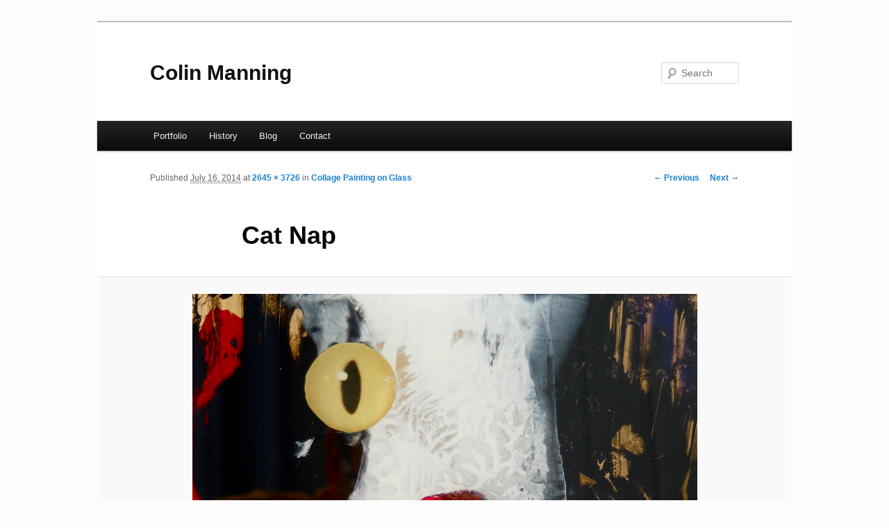

--- FILE ---
content_type: text/html; charset=UTF-8
request_url: http://colinmanning.org/portfolio-2/collage/dscn6767/
body_size: 3074
content:
<!DOCTYPE html>
<!--[if IE 6]>
<html id="ie6" lang="en-US">
<![endif]-->
<!--[if IE 7]>
<html id="ie7" lang="en-US">
<![endif]-->
<!--[if IE 8]>
<html id="ie8" lang="en-US">
<![endif]-->
<!--[if !(IE 6) & !(IE 7) & !(IE 8)]><!-->
<html lang="en-US">
<!--<![endif]-->
<head>
<meta charset="UTF-8" />
<meta name="viewport" content="width=device-width" />
<title>Cat Nap | Colin Manning</title>
<link rel="profile" href="http://gmpg.org/xfn/11" />
<link rel="stylesheet" type="text/css" media="all" href="http://colinmanning.org/wordpress/wp-content/themes/twentyeleven/style.css" />
<link rel="pingback" href="http://colinmanning.org/wordpress/xmlrpc.php" />
<!--[if lt IE 9]>
<script src="http://colinmanning.org/wordpress/wp-content/themes/twentyeleven/js/html5.js" type="text/javascript"></script>
<![endif]-->
<link rel="alternate" type="application/rss+xml" title="Colin Manning &raquo; Feed" href="http://colinmanning.org/feed/" />
<link rel="alternate" type="application/rss+xml" title="Colin Manning &raquo; Comments Feed" href="http://colinmanning.org/comments/feed/" />
		<script type="text/javascript">
			window._wpemojiSettings = {"baseUrl":"https:\/\/s.w.org\/images\/core\/emoji\/72x72\/","ext":".png","source":{"concatemoji":"http:\/\/colinmanning.org\/wordpress\/wp-includes\/js\/wp-emoji-release.min.js?ver=4.5.32"}};
			!function(e,o,t){var a,n,r;function i(e){var t=o.createElement("script");t.src=e,t.type="text/javascript",o.getElementsByTagName("head")[0].appendChild(t)}for(r=Array("simple","flag","unicode8","diversity"),t.supports={everything:!0,everythingExceptFlag:!0},n=0;n<r.length;n++)t.supports[r[n]]=function(e){var t,a,n=o.createElement("canvas"),r=n.getContext&&n.getContext("2d"),i=String.fromCharCode;if(!r||!r.fillText)return!1;switch(r.textBaseline="top",r.font="600 32px Arial",e){case"flag":return r.fillText(i(55356,56806,55356,56826),0,0),3e3<n.toDataURL().length;case"diversity":return r.fillText(i(55356,57221),0,0),a=(t=r.getImageData(16,16,1,1).data)[0]+","+t[1]+","+t[2]+","+t[3],r.fillText(i(55356,57221,55356,57343),0,0),a!=(t=r.getImageData(16,16,1,1).data)[0]+","+t[1]+","+t[2]+","+t[3];case"simple":return r.fillText(i(55357,56835),0,0),0!==r.getImageData(16,16,1,1).data[0];case"unicode8":return r.fillText(i(55356,57135),0,0),0!==r.getImageData(16,16,1,1).data[0]}return!1}(r[n]),t.supports.everything=t.supports.everything&&t.supports[r[n]],"flag"!==r[n]&&(t.supports.everythingExceptFlag=t.supports.everythingExceptFlag&&t.supports[r[n]]);t.supports.everythingExceptFlag=t.supports.everythingExceptFlag&&!t.supports.flag,t.DOMReady=!1,t.readyCallback=function(){t.DOMReady=!0},t.supports.everything||(a=function(){t.readyCallback()},o.addEventListener?(o.addEventListener("DOMContentLoaded",a,!1),e.addEventListener("load",a,!1)):(e.attachEvent("onload",a),o.attachEvent("onreadystatechange",function(){"complete"===o.readyState&&t.readyCallback()})),(a=t.source||{}).concatemoji?i(a.concatemoji):a.wpemoji&&a.twemoji&&(i(a.twemoji),i(a.wpemoji)))}(window,document,window._wpemojiSettings);
		</script>
		<style type="text/css">
img.wp-smiley,
img.emoji {
	display: inline !important;
	border: none !important;
	box-shadow: none !important;
	height: 1em !important;
	width: 1em !important;
	margin: 0 .07em !important;
	vertical-align: -0.1em !important;
	background: none !important;
	padding: 0 !important;
}
</style>
<link rel='https://api.w.org/' href='http://colinmanning.org/wp-json/' />
<link rel="EditURI" type="application/rsd+xml" title="RSD" href="http://colinmanning.org/wordpress/xmlrpc.php?rsd" />
<link rel="wlwmanifest" type="application/wlwmanifest+xml" href="http://colinmanning.org/wordpress/wp-includes/wlwmanifest.xml" /> 
<meta name="generator" content="WordPress 4.5.32" />
<link rel="canonical" href="http://colinmanning.org/portfolio-2/collage/dscn6767/" />
<link rel='shortlink' href='http://colinmanning.org/?p=827' />
<link rel="alternate" type="application/json+oembed" href="http://colinmanning.org/wp-json/oembed/1.0/embed?url=http%3A%2F%2Fcolinmanning.org%2Fportfolio-2%2Fcollage%2Fdscn6767%2F" />
<link rel="alternate" type="text/xml+oembed" href="http://colinmanning.org/wp-json/oembed/1.0/embed?url=http%3A%2F%2Fcolinmanning.org%2Fportfolio-2%2Fcollage%2Fdscn6767%2F&#038;format=xml" />
<style type="text/css" id="custom-background-css">
body.custom-background { background-color: #fdfcfc; }
</style>
</head>

<body class="attachment page page-id-827 page-child parent-pageid-266 page-template-default custom-background single-author singular two-column right-sidebar">
<div id="page" class="hfeed">
	<header id="branding" role="banner">
			<hgroup>
				<h1 id="site-title"><span><a href="http://colinmanning.org/" rel="home">Colin Manning</a></span></h1>
				<h2 id="site-description"></h2>
			</hgroup>

			
								<form method="get" id="searchform" action="http://colinmanning.org/">
		<label for="s" class="assistive-text">Search</label>
		<input type="text" class="field" name="s" id="s" placeholder="Search" />
		<input type="submit" class="submit" name="submit" id="searchsubmit" value="Search" />
	</form>
			
			<nav id="access" role="navigation">
				<h3 class="assistive-text">Main menu</h3>
								<div class="skip-link"><a class="assistive-text" href="#content">Skip to primary content</a></div>
												<div class="menu-main-menu-container"><ul id="menu-main-menu" class="menu"><li id="menu-item-287" class="menu-item menu-item-type-post_type menu-item-object-page menu-item-has-children menu-item-287"><a href="http://colinmanning.org/portfolio-2/">Portfolio</a>
<ul class="sub-menu">
	<li id="menu-item-288" class="menu-item menu-item-type-post_type menu-item-object-page menu-item-288"><a href="http://colinmanning.org/portfolio-2/collage/">Collage Painting on Glass</a></li>
	<li id="menu-item-286" class="menu-item menu-item-type-post_type menu-item-object-page menu-item-286"><a href="http://colinmanning.org/portfolio-2/film/">Projections</a></li>
	<li id="menu-item-451" class="menu-item menu-item-type-post_type menu-item-object-page menu-item-451"><a href="http://colinmanning.org/portfolio-2/photography/">Photo</a></li>
</ul>
</li>
<li id="menu-item-285" class="menu-item menu-item-type-post_type menu-item-object-page menu-item-285"><a href="http://colinmanning.org/cv/">History</a></li>
<li id="menu-item-283" class="menu-item menu-item-type-post_type menu-item-object-page menu-item-283"><a href="http://colinmanning.org/blog/">Blog</a></li>
<li id="menu-item-284" class="menu-item menu-item-type-post_type menu-item-object-page menu-item-284"><a href="http://colinmanning.org/contact-3/">Contact</a></li>
</ul></div>			</nav><!-- #access -->
	</header><!-- #branding -->


	<div id="main">

		<div id="primary" class="image-attachment">
			<div id="content" role="main">

			
				<nav id="nav-single">
					<h3 class="assistive-text">Image navigation</h3>
					<span class="nav-previous"><a href='http://colinmanning.org/portfolio-2/collage/dscn6514/'>&larr; Previous</a></span>
					<span class="nav-next"><a href='http://colinmanning.org/portfolio-2/collage/dscn6765/'>Next &rarr;</a></span>
				</nav><!-- #nav-single -->

					<article id="post-827" class="post-827 attachment type-attachment status-inherit hentry">
						<header class="entry-header">
							<h1 class="entry-title">Cat Nap</h1>

							<div class="entry-meta">
								<span class="meta-prep meta-prep-entry-date">Published </span> <span class="entry-date"><abbr class="published" title="2:29 am">July 16, 2014</abbr></span> at <a href="http://colinmanning.org/wordpress/wp-content/uploads/2011/09/DSCN6767.jpg" title="Link to full-size image">2645 &times; 3726</a> in <a href="http://colinmanning.org/portfolio-2/collage/" title="Return to Collage Painting on Glass" rel="gallery">Collage Painting on Glass</a>															</div><!-- .entry-meta -->

						</header><!-- .entry-header -->

						<div class="entry-content">

							<div class="entry-attachment">
								<div class="attachment">
									<a href="http://colinmanning.org/portfolio-2/collage/dscn6765/" title="Cat Nap" rel="attachment"><img width="727" height="1024" src="http://colinmanning.org/wordpress/wp-content/uploads/2011/09/DSCN6767.jpg" class="attachment-848x1024 size-848x1024" alt="Cat Nap" srcset="http://colinmanning.org/wordpress/wp-content/uploads/2011/09/DSCN6767.jpg 2645w, http://colinmanning.org/wordpress/wp-content/uploads/2011/09/DSCN6767-212x300.jpg 212w, http://colinmanning.org/wordpress/wp-content/uploads/2011/09/DSCN6767-726x1024.jpg 726w" sizes="(max-width: 727px) 100vw, 727px" /></a>

																	</div><!-- .attachment -->

							</div><!-- .entry-attachment -->

							<div class="entry-description">
																							</div><!-- .entry-description -->

						</div><!-- .entry-content -->

					</article><!-- #post-827 -->

						<div id="comments">
	
	
	
	
</div><!-- #comments -->

				
			</div><!-- #content -->
		</div><!-- #primary -->


	</div><!-- #main -->

	<footer id="colophon" role="contentinfo">

			

			<div id="site-generator">
								<a href="https://wordpress.org/" title="Semantic Personal Publishing Platform">Proudly powered by WordPress</a>
			</div>
	</footer><!-- #colophon -->
</div><!-- #page -->

<script type='text/javascript' src='http://colinmanning.org/wordpress/wp-includes/js/comment-reply.min.js?ver=4.5.32'></script>
<script type='text/javascript' src='http://colinmanning.org/wordpress/wp-includes/js/wp-embed.min.js?ver=4.5.32'></script>

</body>
</html>